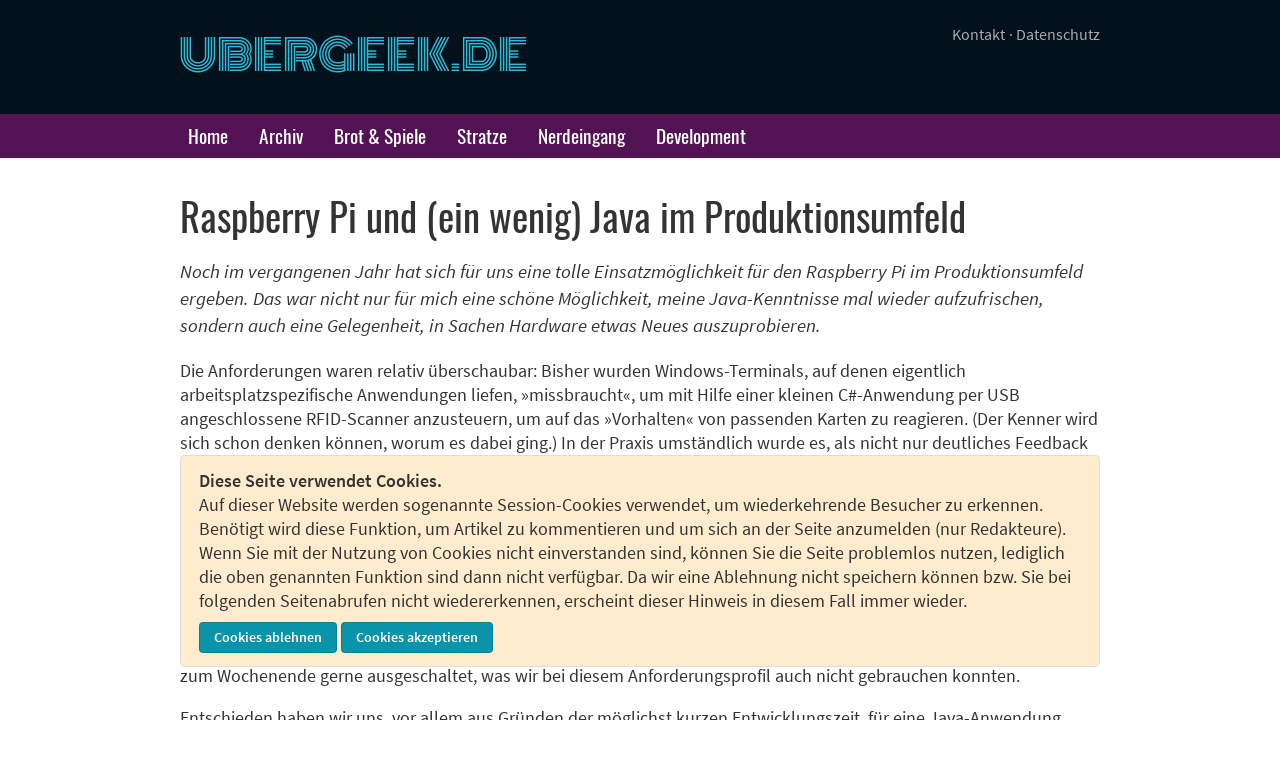

--- FILE ---
content_type: text/html; charset=UTF-8
request_url: https://ubergeek.de/weblog/article/19/Raspberry+Pi+und+ein+wenig+Java+im+Produktionsumfeld
body_size: 5064
content:
<!DOCTYPE html>
<html lang="de">
    <head>
        <meta charset="utf-8">
        <meta name="viewport" content="width=device-width, initial-scale=1, shrink-to-fit=no">
        <meta name="theme-color" content="#02111b">
        <meta name="robots" content="INDEX,FOLLOW" />
        <meta name="revisit-after" content="2 days" />
        <meta name="generator" content="NanoCM 0.9" />
        <meta http-equiv="content-Type" content="text/html; utf-8" />
        <meta http-equiv="Pragma" content="cache" />
        <meta http-equiv="content-Language" content="de" />

        <title>ubergeek.de - Raspberry Pi und (ein wenig) Java im Produktionsumfeld</title>

        <link rel="stylesheet" href="/tpl/ubergeek/css/frame.css" />
        <link rel="stylesheet" href="/tpl/ubergeek/css/content.css" />
        <link rel="icon" type="image/png" sizes="32x32" href="/tpl/ubergeek/img/favicon-32x32.png">
        <link href="/tpl/ubergeek/ext/lightbox/css/lightbox.css" rel="stylesheet">
        <link href="/tpl/ubergeek/ext/highlight/styles/default.css" rel="stylesheet">

        <script src="/ncm/js/jquery-3.5.1.min.js"></script>
        <script src="/tpl/ubergeek/ext/lightbox/js/lightbox.js"></script>
        <script src="/tpl/ubergeek/ext/highlight/highlight.pack.js"></script>
        <script src="/ncm/js/ncm-public.js"></script>
        <script type="text/javascript">
            ncmPublic = new NcmPublic('/');
        </script>
        <script src="/tpl/ubergeek/script/ubergeek.js"></script>

        <link rel="alternate" type="application/atom+xml" title="Neueste Artikel" href="/weblog/feed/" />
        <link rel="alternate" type="application/atom+xml" title="Neueste Kommentare" href="/weblog/feed/comments/" />
    </head>
    <body>
        <header>
            <div class="container brand">
                <a class="nonprint" href="/"><img src="/tpl/ubergeek/img/ubergeek-logo.png" width="346" height="38" alt="ubergeek.de" /></a>
                <img class="printonly" src="/tpl/ubergeek/img/ubergeek-logo-black.png" width="346" height="38" alt="ubergeek.de" />
                    <nav class="metanavigation nonprint">
        <ul>
                                                    <li><a href="/meta/kontakt.html">Kontakt</a></li>
                                            <li> &middot;&nbsp;<a href="/meta/datenschutz.html">Datenschutz</a></li>
                                    </ul>
    </nav>
            </div>
        </header>

        <nav class="mainnavigation nonprint">
    <div class="container">
        <ul>
                            <li>
                    <a href="/">Home</a>
                </li>
                            <li>
                    <a href="/weblog/archive">Archiv</a>
                </li>
                            <li>
                    <a href="/weblog/tags/Brot &amp; Spiele">Brot &amp; Spiele</a>
                </li>
                            <li>
                    <a href="/weblog/tags/Stratze">Stratze</a>
                </li>
                            <li>
                    <a href="/weblog/tags/Nerdeingang">Nerdeingang</a>
                </li>
                            <li>
                    <a href="/weblog/tags/Development">Development</a>
                </li>
                    </ul>
    </div>
</nav>
                    <div class="container" id="div_privacy" style="position: fixed; bottom: 2em; right: 0; left: 0; z-index: 100; margin-left: auto; margin-right: auto">
    <div class="alert">
        <p style="margin: 0.5em">
            <span><strong>Diese Seite verwendet Cookies.</strong><br>
            Auf dieser Website werden sogenannte Session-Cookies verwendet, um wiederkehrende
            Besucher zu erkennen. Ben&ouml;tigt wird diese Funktion, um Artikel zu kommentieren
            und um sich an der Seite anzumelden (nur Redakteure).
            Wenn Sie mit der Nutzung von Cookies nicht einverstanden sind, k&ouml;nnen Sie
            die Seite problemlos nutzen, lediglich die oben genannten Funktion sind dann
            nicht verf&uuml;gbar. Da wir eine Ablehnung nicht speichern k&ouml;nnen bzw.
            Sie bei folgenden Seitenabrufen nicht wiedererkennen, erscheint dieser Hinweis
            in diesem Fall immer wieder.</span>
        </p>
        <p style="margin: 0.5em">
            <input type="button" class="button button-small" id="button_privacy_deny" value="Cookies ablehnen">
            <input type="button" class="button button-small" id="button_privacy_accept" value="Cookies akzeptieren">
        </p>
    </div>
</div>
<script type="text/javascript">
    $(document).ready(function() {
        ncmPublic.initPrivacyForm();
    });
</script>
        
        <main>
            

<div class="container">
    <article class="">
        <h1>Raspberry Pi und (ein wenig) Java im Produktionsumfeld</h1>

        
                    <div class="lead">
                <p>Noch im vergangenen Jahr hat sich für uns eine tolle Einsatzmöglichkeit für den Raspberry Pi im Produktionsumfeld ergeben. Das war nicht nur für mich eine schöne Möglichkeit, meine Java-Kenntnisse mal wieder aufzufrischen, sondern auch eine Gelegenheit, in Sachen Hardware etwas Neues auszuprobieren.</p>
            </div>
        
        <p>Die Anforderungen waren relativ überschaubar: Bisher wurden Windows-Terminals, auf denen eigentlich arbeitsplatzspezifische Anwendungen liefen, »missbraucht«, um mit Hilfe einer kleinen C#-Anwendung per USB angeschlossene RFID-Scanner anzusteuern, um auf das »Vorhalten« von passenden Karten zu reagieren. (Der Kenner wird sich schon denken können, worum es dabei ging.) In der Praxis umständlich wurde es, als nicht nur deutliches Feedback der Anwendung (Lautsprecher sind dort nicht verbaut), sondern zusätzlich einfache Interaktionsmöglichkeiten gefordert waren. Zur Erinnerung: im Normalfall liefen auf den Terminals ganz andere Anwendungen.</p>
<p>Der Raspberry Pi war die optimale Lösung für dieses Problem: er bietet mit Linux nicht nur ein ausgewachsenes Betriebssystem auf kleinstem Raum, er ist günstig in der Anschaffung und es gibt vom Hersteller ein passendes günstiges Touchscreen-Gehäuse in optimaler Größe (7 Zoll), das sich für die Wand-Montage eignet. Einen vergleichsweise lauten Buzzer bekommt man auch im Gehäuse untergebracht, über die GPIO-Pins lässt sich dieser ansteuern. Die Auslagerung auf ein eigenes Gerät und einen eigenen Screen verhindert, dass sich verschiedene Anwendungen und Anforderungen »in die Quere kommen«. Ganz nebenbei werden die regulären Arbeitsplatz-Terminals auch in der Produktion mindestens zum Wochenende gerne ausgeschaltet, was wir bei diesem Anforderungsprofil auch nicht gebrauchen konnten.</p>
<p>Entschieden haben wir uns, vor allem aus Gründen der möglichst kurzen Entwicklungszeit, für eine Java-Anwendung. Einziges Problem dabei: Außer mir hatte in meinem Team bisher niemand für den Linux-Desktop entwickelt, erst recht nicht in Java. Großer Vorteil meines tollen Teams: niemand hatte Angst davor. Ich habe das Grundgerüst und das User Interface entwickelt, um Datenbank-Schicht und anderes haben sich die Kollegen gekümmert. Nebenbei: Um Verbindungsproblemen mit dem zentralen Datenbank-Server zu begegnen, kommt hier eine eingebettete SQLite-Datenbank als Puffer zum Einsatz, so dass auch bei Netzwerk-Problemen keine Aktionen verloren gehen.</p>
<p>Für mich bleibt festzuhalten: Ich bin nicht nur erstaunlich schnell wieder »drin« gewesen in Java, sondern habe festgestellt, dass ich die Sprache selbst und auch die Tools darum herum immer noch toll finde. Das Dokumentationswerkzeug Javadoc war seinerzeit eine fantastische Idee und erledigt seinen Job nach wie vor hervorragend (sehr schade, dass es im PHP-Umfeld nichts gibt, das daran heranreicht oder wenigstens zuverlässig läuft <em>und</em> anständigen Output generiert), die Paketierung als Java-Archiv inkl. Bündelung von Ressourcen und Drittbibliotheken ist schnell und einfach erledigt. Und für unser kleines Projekt haben wir das Build-System Ant verwendet, das zwar nicht Bestandteil des JDK ist, aber für ein Projekt dieser Größenordnung genau das richtige ist. Leider wurde anscheinend über Jahrzehnte weder von Sun noch von Oracle nennenswert Zeit investiert, um ein modernes Look and Feel auch für Linux zu implementieren (Windows und MacOS sind diesbezüglich kein Problem), aber mit dem <a href="https://www.formdev.com/flatlaf/" target="_blank">FlatLAF</a> gibt es eine Open-Source-Implementierung, die einen sehr ordentlichen Job macht.</p>
<p>Alternativ wäre übrigens eine Umsetzung mit Python und Qt denkbar gewesen, was sicherlich (für mich) auch reizvoll gewesen wäre, aber aufgrund des Zeitdrucks und des immerhin vorhandenen Basis-Know-Hows war Java zumindest in diesem Moment die bessere Wahl. (Python übrigens ist ja auch so ein Phänomen: Von vielen als »junge« Programmiersprache wahrgenommen, erlebt sie seit einigen Jahren einen wahren Boom, was mich bisweilen etwas wundert. Ich habe mich tatsächlich schon zu meinen Amiga-Zeiten (oberflächlich) mit Python beschäftigt; jung ist sie nun wirklich nicht mehr. Aber nicht die Sprache ist das größte Problem von Python, sondern das große Thema »Abhängikeiten und Deployment«, aber das wäre mal einen separaten Beitrag wert.)</p>
<p>Generell bestehen in unserem Team keine Berührungsängste vor Technologien, die wir bisher nicht eingesetzt haben. Das ist ein Vorteil, den man nicht überall hat, und der uns flexibel macht. Und wer weiß? Vielleicht werden wir auf der gewählten Basis noch weitere Anwendungen umsetzen, vielleicht wird das nächste Projekt aber doch in Python realisiert? Beide Ansätze würden uns auch erlauben, plattformübergreifende Anwendungen zu entwickeln.</p>
<p>Darüber hinaus war dieses Projekt auch eine schöne Aufgabe für unseren Auszubildenden in der Fachrichtung Systemintegration (für den ich nicht persönlich zuständig bin), der sich um Hardware-Zusammenbau und Betriebssystem-Einrichtung inkl. Fernwartungsmöglichkeiten kümmern konnte. Win-Win, würde ich sagen.</p>

        <div class="articlefooter">
            <p>Ver&ouml;ffentlicht von
                Andr&eacute; Gewert                                    am
                    14.03.2021                                &bullet;
                <a href="/weblog/article/19/Raspberry+Pi+und+ein+wenig+Java+im+Produktionsumfeld#comments">Kommentieren</a>
                &bullet;
                <a href="/ebook/article/19/Raspberry+Pi+und+ein+wenig+Java+im+Produktionsumfeld">ePub</a>
            </p>
                            Schlagworte:
                <ul class="taglist">
                                            <li><a href="/weblog/tags/Development">Development</a></li>
                                            <li><a href="/weblog/tags/Java">Java</a></li>
                                            <li><a href="/weblog/tags/Python">Python</a></li>
                                            <li><a href="/weblog/tags/Raspberry Pi">Raspberry Pi</a></li>
                                            <li><a href="/weblog/tags/SQLite">SQLite</a></li>
                                    </ul>
                    </div>
    </article>


    
                        <h2><a name="comment"></a>Kommentare</h2>
            <div class="alert">
                <p style="margin: 0.5em">Sie m&uuml;ssen der Verwendung von Cookies zustimmen, bevor Sie einen Kommentar hinterlassen k&ouml;nnen.</p>
            </div>
            </div>

        </main>

        <footer>
            <div class="container">
                <div class="column-4 nonprint" style="padding-right: 0.25em">
                    <h1>Neueste Artikel</h1>
                                            <ul class="nobullets">
                                                            <li>
                                    20.06.                                    <a href="/weblog/article/28/New+Summer">New Summer</a>
                                </li>
                                                            <li>
                                    01.09.                                    <a href="/weblog/article/25/Der+Sommer+geht">Der Sommer geht</a>
                                </li>
                                                            <li>
                                    04.10.                                    <a href="/weblog/article/24/Once+in+a+Lifetime">Once in a Lifetime</a>
                                </li>
                                                            <li>
                                    03.10.                                    <a href="/weblog/article/23/Neue+Software+Image-Converter+fuer+Mikrocontroller">Neue Software: Image-Converter (f&uuml;r Mikrocontroller)</a>
                                </li>
                                                            <li>
                                    03.10.                                    <a href="/weblog/article/22/Arduino+in+der+Ausbildung+Anwendungsentwicklung">Arduino in der Ausbildung (Anwendungsentwicklung)</a>
                                </li>
                                                            <li>
                                    07.08.                                    <a href="/weblog/article/21/Neue+Software+AmigaGuideViewer">Neue Software: AmigaGuideViewer</a>
                                </li>
                                                    </ul>
                                    </div>
                <div class="column-4 nonprint" style="padding: 0 0.25em">
                    <h1>Kommentare</h1>
                                            <ul class="nobullets">
                                                                                            <li>
                                    18.04.                                    <a href="/weblog/article/20/Common+People#comment-26345">
                                        Andr&eacute; Gewert                                        zu
                                        Common People                                    </a>
                                </li>
                                                                                            <li>
                                    20.03.                                    <a href="/weblog/article/20/Common+People#comment-26344">
                                        Janine Fellner                                        zu
                                        Common People                                    </a>
                                </li>
                                                    </ul>
                                    </div>
                <div class="column-4 nonprint" style="padding-left: 0.25em">
                    <h1>Woanders</h1>
                    <ul class="nobullets">
                        <li><a class="extern" href="https://github.com/andregewert">Github</a></li>
                        <li><a class="extern" href="https://mstdn.social/@agewert">Mastodon</a></li>
                        <li><a class="extern" href="https://instagram.com/agewert">Instagram</a></li>
                    </ul>
                </div>
                <div style="clear: both; text-align: center; padding-top: 3rem">
                    <p>Copyright Andr&eacute; Gewert&nbsp;&middot;
                                                    <a href="/login.php">Anmelden</a>
                                                <br>
                        <a href="/weblog/feed/" class="feed" title="Feed: Neueste Artikel" rel="alternate" type="application/atom+xml">Artikel-Feed</a>&nbsp;&middot;
                        <a href="/weblog/feed/comments/" class="feed" title="Feed: Neueste Kommentare" rel="alternate" type="application/atom+xml">Kommentar-Feed</a>
                    </p>
                </div>
            </div>
        </footer>
        <script>
            $(function() {
                initUbergeek('/tpl/ubergeek');
            });
        </script>
    </body>
</html>

--- FILE ---
content_type: text/css
request_url: https://ubergeek.de/tpl/ubergeek/css/frame.css
body_size: 1162
content:
@charset "UTF-8";
/*!
 * NanoCM
 * Copyright (C) 2017 - 2018 André Gewert <agewert@ubergeek.de>
 *
 * This program is free software; you can redistribute it and/or
 * modify it under the terms of the GNU General Public License
 * as published by the Free Software Foundation; either version 2
 * of the License, or (at your option) any later version.
 *
 * This program is distributed in the hope that it will be useful,
 * but WITHOUT ANY WARRANTY; without even the implied warranty of
 * MERCHANTABILITY or FITNESS FOR A PARTICULAR PURPOSE.  See the
 * GNU General Public License for more details.
 *
 * You should have received a copy of the GNU General Public License
 * along with this program; if not, write to the Free Software
 * Foundation, Inc., 51 Franklin Street, Fifth Floor, Boston, MA  02110-1301, USA.
 */
/*!
 * NanoCM
 * Copyright (C) 2017 - 2018 André Gewert <agewert@ubergeek.de>
 *
 * This program is free software; you can redistribute it and/or
 * modify it under the terms of the GNU General Public License
 * as published by the Free Software Foundation; either version 2
 * of the License, or (at your option) any later version.
 *
 * This program is distributed in the hope that it will be useful,
 * but WITHOUT ANY WARRANTY; without even the implied warranty of
 * MERCHANTABILITY or FITNESS FOR A PARTICULAR PURPOSE.  See the
 * GNU General Public License for more details.
 *
 * You should have received a copy of the GNU General Public License
 * along with this program; if not, write to the Free Software
 * Foundation, Inc., 51 Franklin Street, Fifth Floor, Boston, MA  02110-1301, USA.
 */
/* Grundfarben für die Seite */
/* Farbgebung Header / Branding */
/* Farbgebung Navigationsbereich */
/* Farbgebung Metanavigation */
/* Farbgebung Footer-Bereich */
/* Größenangaben */
body {
  background-color: #fff;
  color: #333;
  margin: 0;
  padding: 0; }

header {
  background-color: #02111b;
  color: #0a94a9;
  padding-top: 2em !important;
  padding-bottom: 2em !important; }

header .brand img {
  max-width: 100%;
  min-width: 200px;
  height: auto; }

footer {
  background-color: #02111b;
  color: #fff;
  overflow: auto;
  padding-bottom: 2em !important;
  padding-top: 2em !important; }

footer a {
  color: #aaa; }

footer a:hover {
  color: #fff;
  text-decoration: none; }

main {
  background-color: #fff;
  color: #333;
  overflow: auto;
  min-height: 500px;
  padding-top: 2em !important;
  padding-bottom: 4em !important; }

header,
main,
footer,
nav.mainnavigation {
  padding: 0 2em; }

.container {
  max-width: 920px;
  margin: 0 auto;
  position: relative;
  z-index: 10; }

.spacing {
  /*    padding: 0.5em 1em;*/ }

.watermark {
  color: lightpink;
  position: absolute;
  text-align: center;
  line-height: 1em;
  width: 100%;
  z-index: 5;
  margin-top: 2.5%;
  font-size: 10rem;
  height: 10rem;
  font-weight: bolder;
  text-overflow: ellipsis;
  overflow: hidden; }

/* <editor-fold desc="Navigation"> */
nav ul {
  list-style: none inside none;
  display: inline-block;
  vertical-align: middle;
  margin: 0;
  padding: 0; }

nav ul li {
  list-style: none inside none;
  display: inline-block;
  float: left; }

nav.mainnavigation {
  background-color: #531253;
  color: #fff;
  margin-left: -0.8em; }

nav.mainnavigation a {
  text-decoration: none; }

nav.mainnavigation ul li a {
  display: block;
  text-decoration: none;
  font-size: 1.1rem;
  padding: 0.5em 0.8em;
  color: #fff;
  font-family: "Oswald", sans-serif; }

nav.mainnavigation ul li.active a,
nav.mainnavigation ul li a:hover {
  text-decoration: none;
  background-color: #0a94a9;
  color: #02111b; }

nav.metanavigation {
  float: right;
  font-size: 0.9rem;
  background-color: #02111b;
  color: #aaa;
  margin-top: -1em; }

nav.metanavigation a {
  color: #aaa; }

nav.metanavigation a:hover {
  color: #fff;
  text-decoration: none; }

nav.metanavigation li {
  margin-left: 0.25rem; }

/* </editor-fold> */
div.column-4 {
  width: 306.66667px;
  display: inline-block;
  float: left;
  -moz-box-sizing: border-box;
  -webkit-box-sizing: border-box;
  box-sizing: border-box; }

@media screen and (max-width: 640px) {
  nav.metanavigation {
    display: none; } }


--- FILE ---
content_type: text/css
request_url: https://ubergeek.de/tpl/ubergeek/css/content.css
body_size: 3188
content:
@charset "UTF-8";
/*!
 * NanoCM
 * Copyright (C) 2017 - 2018 André Gewert <agewert@ubergeek.de>
 *
 * This program is free software; you can redistribute it and/or
 * modify it under the terms of the GNU General Public License
 * as published by the Free Software Foundation; either version 2
 * of the License, or (at your option) any later version.
 *
 * This program is distributed in the hope that it will be useful,
 * but WITHOUT ANY WARRANTY; without even the implied warranty of
 * MERCHANTABILITY or FITNESS FOR A PARTICULAR PURPOSE.  See the
 * GNU General Public License for more details.
 *
 * You should have received a copy of the GNU General Public License
 * along with this program; if not, write to the Free Software
 * Foundation, Inc., 51 Franklin Street, Fifth Floor, Boston, MA  02110-1301, USA.
 */
/* <editor-fold desc="Font embedding"> */
/* source-sans-pro-regular - latin_latin-ext */
@font-face {
  font-family: 'Source Sans Pro';
  font-style: normal;
  font-weight: 400;
  src: url("../fonts/source-sans-pro-v11-latin_latin-ext-regular.eot");
  /* IE9 Compat Modes */
  src: local("Source Sans Pro Regular"), local("SourceSansPro-Regular"), url("../fonts/source-sans-pro-v11-latin_latin-ext-regular.eot?#iefix") format("embedded-opentype"), url("../fonts/source-sans-pro-v11-latin_latin-ext-regular.woff2") format("woff2"), url("../fonts/source-sans-pro-v11-latin_latin-ext-regular.woff") format("woff"), url("../fonts/source-sans-pro-v11-latin_latin-ext-regular.ttf") format("truetype"), url("../fonts/source-sans-pro-v11-latin_latin-ext-regular.svg#SourceSansPro") format("svg");
  /* Legacy iOS */ }

/* source-sans-pro-italic - latin_latin-ext */
@font-face {
  font-family: 'Source Sans Pro';
  font-style: italic;
  font-weight: 400;
  src: url("../fonts/source-sans-pro-v11-latin_latin-ext-italic.eot");
  /* IE9 Compat Modes */
  src: local("Source Sans Pro Italic"), local("SourceSansPro-Italic"), url("../fonts/source-sans-pro-v11-latin_latin-ext-italic.eot?#iefix") format("embedded-opentype"), url("../fonts/source-sans-pro-v11-latin_latin-ext-italic.woff2") format("woff2"), url("../fonts/source-sans-pro-v11-latin_latin-ext-italic.woff") format("woff"), url("../fonts/source-sans-pro-v11-latin_latin-ext-italic.ttf") format("truetype"), url("../fonts/source-sans-pro-v11-latin_latin-ext-italic.svg#SourceSansPro") format("svg");
  /* Legacy iOS */ }

/* source-sans-pro-600 - latin_latin-ext */
@font-face {
  font-family: 'Source Sans Pro';
  font-style: normal;
  font-weight: 600;
  src: url("../fonts/source-sans-pro-v11-latin_latin-ext-600.eot");
  /* IE9 Compat Modes */
  src: local("Source Sans Pro SemiBold"), local("SourceSansPro-SemiBold"), url("../fonts/source-sans-pro-v11-latin_latin-ext-600.eot?#iefix") format("embedded-opentype"), url("../fonts/source-sans-pro-v11-latin_latin-ext-600.woff2") format("woff2"), url("../fonts/source-sans-pro-v11-latin_latin-ext-600.woff") format("woff"), url("../fonts/source-sans-pro-v11-latin_latin-ext-600.ttf") format("truetype"), url("../fonts/source-sans-pro-v11-latin_latin-ext-600.svg#SourceSansPro") format("svg");
  /* Legacy iOS */ }

/* source-sans-pro-600italic - latin_latin-ext */
@font-face {
  font-family: 'Source Sans Pro';
  font-style: italic;
  font-weight: 600;
  src: url("../fonts/source-sans-pro-v11-latin_latin-ext-600italic.eot");
  /* IE9 Compat Modes */
  src: local("Source Sans Pro SemiBold Italic"), local("SourceSansPro-SemiBoldItalic"), url("../fonts/source-sans-pro-v11-latin_latin-ext-600italic.eot?#iefix") format("embedded-opentype"), url("../fonts/source-sans-pro-v11-latin_latin-ext-600italic.woff2") format("woff2"), url("../fonts/source-sans-pro-v11-latin_latin-ext-600italic.woff") format("woff"), url("../fonts/source-sans-pro-v11-latin_latin-ext-600italic.ttf") format("truetype"), url("../fonts/source-sans-pro-v11-latin_latin-ext-600italic.svg#SourceSansPro") format("svg");
  /* Legacy iOS */ }

/* oswald-regular - latin_latin-ext */
@font-face {
  font-family: 'Oswald';
  font-style: normal;
  font-weight: 400;
  src: url("../fonts/oswald-v16-latin_latin-ext-regular.eot");
  /* IE9 Compat Modes */
  src: local("Oswald Regular"), local("Oswald-Regular"), url("../fonts/oswald-v16-latin_latin-ext-regular.eot?#iefix") format("embedded-opentype"), url("../fonts/oswald-v16-latin_latin-ext-regular.woff2") format("woff2"), url("../fonts/oswald-v16-latin_latin-ext-regular.woff") format("woff"), url("../fonts/oswald-v16-latin_latin-ext-regular.ttf") format("truetype"), url("../fonts/oswald-v16-latin_latin-ext-regular.svg#Oswald") format("svg");
  /* Legacy iOS */ }

/* oswald-600 - latin_latin-ext */
@font-face {
  font-family: 'Oswald';
  font-style: normal;
  font-weight: 600;
  src: url("../fonts/oswald-v16-latin_latin-ext-600.eot");
  /* IE9 Compat Modes */
  src: local("Oswald SemiBold"), local("Oswald-SemiBold"), url("../fonts/oswald-v16-latin_latin-ext-600.eot?#iefix") format("embedded-opentype"), url("../fonts/oswald-v16-latin_latin-ext-600.woff2") format("woff2"), url("../fonts/oswald-v16-latin_latin-ext-600.woff") format("woff"), url("../fonts/oswald-v16-latin_latin-ext-600.ttf") format("truetype"), url("../fonts/oswald-v16-latin_latin-ext-600.svg#Oswald") format("svg");
  /* Legacy iOS */ }

/* </editor-fold> */
/*!
 * NanoCM
 * Copyright (C) 2017 - 2018 André Gewert <agewert@ubergeek.de>
 *
 * This program is free software; you can redistribute it and/or
 * modify it under the terms of the GNU General Public License
 * as published by the Free Software Foundation; either version 2
 * of the License, or (at your option) any later version.
 *
 * This program is distributed in the hope that it will be useful,
 * but WITHOUT ANY WARRANTY; without even the implied warranty of
 * MERCHANTABILITY or FITNESS FOR A PARTICULAR PURPOSE.  See the
 * GNU General Public License for more details.
 *
 * You should have received a copy of the GNU General Public License
 * along with this program; if not, write to the Free Software
 * Foundation, Inc., 51 Franklin Street, Fifth Floor, Boston, MA  02110-1301, USA.
 */
/* Grundfarben für die Seite */
/* Farbgebung Header / Branding */
/* Farbgebung Navigationsbereich */
/* Farbgebung Metanavigation */
/* Farbgebung Footer-Bereich */
/* Größenangaben */
html {
  font-size: 110%;
  line-height: 1.4em; }

body {
  font-family: "Source Sans Pro", "Fira Sans", Lato, Helvetica, Arial, sans-serif; }

h1, h2, h3, h4, h5, h6 {
  font-family: "Oswald", sans-serif;
  font-weight: normal;
  line-height: 1.2em;
  margin-top: 0;
  margin-bottom: 0.5rem; }

h1 {
  font-size: 2.2em;
  font-size: 2.2rem; }

h2 {
  font-size: 1.7em;
  font-size: 1.7rem; }

h3 {
  font-size: 1.5em;
  font-size: 1.5rem; }

h4 {
  font-size: 1.3em;
  font-size: 1.3rem; }

a {
  text-decoration: none;
  color: #0a94a9;
  transition: color .2s ease-in-out, background-color .2s ease-in-out; }

a:hover {
  color: #076a79; }

a img {
  border: none; }

tt, code, pre, textarea, kbd,
textarea.form-control {
  font-family: Fira Mono, Monaco, Menlo, DejaVu Sans Mono, Droid Sans Mono, Consolas, monospace;
  font-size: 0.85em;
  font-size: 0.85rem; }

div.shadow,
li.odd {
  background-color: #f0f0f0; }

ul, ol {
  margin: 1em 0; }

ul.nobullets {
  list-style: none;
  padding: 0; }

ul.comments,
ol.comments {
  list-style: none;
  padding: 0;
  margin-left: 0; }

ul.comments li,
ol.comments li {
  border-bottom: solid #ddd 1px;
  margin: 0;
  padding: 0.5em 0.5em 0 0.5em; }

ul.comments li div.userimg,
ol.comments li div.userimg {
  margin: 0.5em 0.5em 0 1em;
  float: right;
  border-color: #ddd;
  border-style: solid;
  border-width: 0 2px 2px 0;
  border-radius: 3px; }

ul.comments li div.userimg img,
ol.comments li div.userimg img {
  width: 50px;
  height: 50px;
  display: block; }

ul.comments li div.entry,
ol.comments li div.entry {
  margin-left: 3em; }

ul.comments li h3,
ol.comments li h3 {
  float: left;
  color: #888 !important;
  font-style: italic;
  font-size: 1.8rem;
  font-weight: 600; }

ul.comments li h3 a,
ol.comments li h3 a {
  color: #888 !important; }

.smallcaps {
  font-variant: small-caps; }

.small {
  font-size: 0.8rem;
  line-height: 1em;
  margin-top: 0; }

.articlefooter {
  font-size: 0.8em;
  font-size: 0.8rem;
  border-bottom: solid #ddd 1px;
  padding-top: 1em;
  padding-bottom: 1em;
  color: #888;
  margin-bottom: 2em;
  line-height: 1.2em;
  clear: both; }

.articlefooter p {
  margin: 0; }

div.details {
  font-size: 0.8em;
  font-size: 0.8rem;
  line-height: 1.2em;
  clear: both;
  color: #888; }

ul.taglist {
  font-size: 0.8rem;
  line-height: 1.2em;
  list-style: none;
  padding: 0;
  margin: 0;
  display: inline; }

ul.taglist li {
  display: inline; }

ul.taglist li a {
  border: solid #0a94a9 1px;
  padding: 0.1em 0.75em;
  border-radius: 0.25em;
  display: inline-block; }

p {
  margin: 1em 0; }

p.readmore {
  font-weight: bold;
  margin-top: -0.8rem;
  text-align: left; }

div.lead {
  font-size: 1.1rem;
  font-style: italic;
  line-height: 1.4em; }

div.lead em {
  font-style: normal; }

.alert {
  background-color: blanchedalmond;
  padding: 0.25em 0.5em;
  border: solid #ddd 1px;
  border-radius: 0.25em;
  margin: 1em auto; }

.alert .message {
  padding: 0.25em 0; }

div.sidebar {
  background: #f0f0f0;
  padding: 0 1rem;
  font-size: 0.9rem;
  line-height: 1.4em; }

div.sidebar_right {
  width: 20rem;
  float: right;
  margin: 1rem 0 1rem 1rem; }

div.sidebar_left {
  width: 20rem;
  float: left;
  margin: 1rem 1rem 1rem 0; }

/* <editor-fold desc="Media manager"> */
figure {
  margin: 1em 0;
  padding: 0;
  text-align: center; }

.figurecontainer {
  display: inline-block;
  position: relative;
  margin: 0 auto;
  text-align: left;
  max-width: 100%; }

.imgcontainer {
  word-wrap: break-word;
  width: inherit; }

.imgcontainer a {
  display: block; }

.imgcontainer img {
  display: block;
  width: 100%;
  height: auto; }

.figurecontainer .caption {
  box-sizing: border-box;
  font-size: 0.9em;
  font-size: 0.9rem;
  line-height: 1.2em;
  width: 100%;
  padding: 0.25em 0.5em;
  border-bottom: solid #ddd 1px; }

.figurecontainer .attribution {
  box-sizing: border-box;
  background-color: #000;
  color: white;
  position: absolute;
  bottom: 0;
  opacity: 0.8;
  font-size: 0.8em;
  font-size: 0.8rem;
  line-height: 1.2em;
  width: 100%;
  padding: 0.25em 0.5em; }

div.album {
  max-width: 600px;
  height: 600px;
  overflow: hidden;
  margin: 0 auto;
  position: relative; }

div.album a {
  position: absolute;
  margin: 0; }

div.album .controls {
  position: absolute;
  bottom: 0;
  width: 100%;
  color: white;
  background-color: black;
  opacity: 0.65;
  z-index: 20;
  font-size: 0.8rem;
  height: 1.5rem;
  line-height: 1.5rem; }

div.album .controls p {
  margin: 0;
  padding: 0 0.4rem; }

.video-preview {
  margin: 0 auto;
  position: relative; }

.video-preview a {
  display: block; }

.video-preview a img {
  max-width: 100%;
  height: auto;
  display: block; }

.video-preview a img.overlay {
  position: absolute;
  top: 50%;
  left: 50%;
  transform: translate(-50%, -50%);
  -ms-transform: translate(-50%, -50%);
  opacity: 0.65; }

.video-preview a:hover img.overlay {
  opacity: 1; }

blockquote.blockquote {
  background-image: url("../img/quotes.png");
  background-repeat: no-repeat;
  background-position: 0.5em 0.5em;
  background-color: #f8f8f8;
  border-top: solid #f8f8f8 1px;
  border-bottom: solid #f8f8f8 1px;
  margin: 0;
  padding: 0 1em; }

blockquote.twitter-tweet {
  background: #f0f0f0;
  max-width: 600px;
  margin: 0 auto;
  padding: 0.001rem 1rem 1rem 1rem;
  box-sizing: border-box; }

div.slideshow {
  position: relative; }

div.slideshow div.frame {
  max-width: 600px;
  margin: 0 auto; }

div.slideshow div.frame a {
  display: block;
  line-height: 0.1em; }

div.slideshow div.controls {
  background-color: rgba(0, 0, 0, 0.7);
  position: absolute;
  top: 0.5em;
  right: 0.5em;
  color: white;
  line-height: 3em;
  line-height: 3rem;
  z-index: 10; }

div.slideshow div.controls img {
  vertical-align: middle;
  display: inline-block;
  padding: 0.5em 1em; }

div.slideshow div.controls img.playpause {
  padding: 0.5em 0 0.5em 1em; }

div.slideshow div.attribution {
  background-color: #000;
  color: white;
  opacity: 0.8;
  font-size: 0.8em;
  font-size: 0.8rem;
  line-height: 1.2em;
  padding: 0.25em 0.5em; }

div.slideshow div.caption {
  font-size: 0.9em;
  font-size: 0.9rem;
  line-height: 1.2em;
  padding: 0.25em 0.5em; }

div.slideshow div.images {
  display: grid;
  column-count: 1; }

div.slideshow div.image {
  grid-column: 1;
  grid-row: 1; }

div.download div.icon {
  border: solid transparent 1px;
  margin: 0 auto;
  width: 60%;
  padding-left: 2.5rem;
  background-image: url("../img/download_cloud.png");
  background-repeat: no-repeat;
  background-position: 0 1rem; }

div.download a.download {
  font-weight: bold;
  font-size: 1.1rem; }

/* </editor-fold> */
/* <editor-fold desc="Forms"> */
.captcha {
  display: inline-block;
  background: #f8f8f8;
  border: solid #ddd 1px;
  border-radius: 3px;
  width: 12em;
  height: 4em;
  line-height: 4em;
  text-align: left;
  padding: 0 0.5em; }

.captcha span.checkbox {
  display: inline-block;
  background: white;
  border: solid #888 1px;
  border-radius: 3px;
  width: 2em;
  height: 2em;
  line-height: 2em;
  text-align: center;
  font-weight: bold;
  cursor: pointer; }

.captcha span.checkbox span {
  visibility: hidden; }

.captcha span.checkbox:hover {
  background: #0a94a9; }

.captcha span.checkbox:hover span {
  visibility: visible; }

.captcha span.label {
  margin-left: 1em; }

.captcha.loading {
  background-image: url("../img/spin.gif");
  background-repeat: no-repeat;
  background-position: center; }

.captcha.loading span.checkbox {
  visibility: hidden; }

.captcha.loading span.label {
  visibility: hidden; }

label {
  line-height: 2em;
  display: inline-block; }

div.form-group {
  clear: both;
  margin-bottom: 0.5em; }

div.form-group div.column {
  width: 60%;
  float: right; }

.form-control {
  box-sizing: border-box;
  font-family: inherit;
  display: block;
  width: 100%;
  padding: .3rem .5rem;
  font-size: 1rem;
  line-height: 1.5rem;
  color: #333;
  background-color: #fff;
  border: 1px solid #ddd;
  border-radius: .25rem;
  transition: border-color .15s ease-in-out,box-shadow .15s ease-in-out; }

.form-control:focus {
  outline: 0;
  box-shadow: 0 0 4px 1px #0dbed9; }

.button {
  box-sizing: border-box;
  font-family: inherit;
  font-weight: bold;
  padding: .3em 1em;
  font-size: 1rem;
  line-height: 1.5em;
  border: 1px solid #097f91;
  border-radius: .25em;
  background-color: #0a94a9;
  color: white;
  cursor: pointer;
  transition: border-color .2s ease-in-out, background-color .2s ease-in-out; }

.button:hover,
.button:focus {
  border: 1px solid #076a79;
  background-color: #076a79; }

.button-small {
  font-size: 0.8rem; }

.button-tiny {
  font-size: 0.6rem; }

/* </editor-fold> */
/* <editor-fold desc="Images"> */
img.banner {
  max-width: 100% !important;
  height: auto !important;
  display: block; }

img.thumb {
  display: block; }

a.thumb {
  float: left;
  margin-right: 1rem;
  margin-top: 0.2rem;
  margin-bottom: 0.2rem; }

a.imglink {
  display: block; }

/* </editor-fold> */
.printonly {
  display: none; }

@media print {
  .nonprint {
    display: none !important; }
  .printonly {
    display: block; }
  header {
    padding: 0 !important; }
  main {
    padding-bottom: 0 !important; } }

@media screen and (max-width: 840px) {
  html {
    font-size: 100%; } }

@media screen and (max-width: 640px) {
  html {
    font-size: 90%; } }

@media screen and (max-width: 480px) {
  html {
    font-size: 80%; } }


--- FILE ---
content_type: text/javascript
request_url: https://ubergeek.de/tpl/ubergeek/script/ubergeek.js
body_size: 1511
content:
/*
 * NanoCM
 * Copyright (c) 2017 - 2021 André Gewert <agewert@ubergeek.de>
 *
 * This program is free software; you can redistribute it and/or
 * modify it under the terms of the GNU General Public License
 * as published by the Free Software Foundation; either version 2
 * of the License, or (at your option) any later version.
 *
 * This program is distributed in the hope that it will be useful,
 * but WITHOUT ANY WARRANTY; without even the implied warranty of
 * MERCHANTABILITY or FITNESS FOR A PARTICULAR PURPOSE.  See the
 * GNU General Public License for more details.
 *
 * You should have received a copy of the GNU General Public License
 * along with this program; if not, write to the Free Software
 * Foundation, Inc., 51 Franklin Street, Fifth Floor, Boston, MA  02110-1301, USA.
 */

initUbergeek = function(baseurl) {

    // Lightbox
    lightbox.option({
        'fadeDuration':         200,
        'imageFadeDuration':    250,
        'resizeDuration':       250
    });

    // Syntax highlighting (Highlight.js)
    hljs.initHighlightingOnLoad();

    // Play-Icon on youtube previews
    $('div.video-preview img').each(function () {
        let div = document.createElement('img');
        div.setAttribute('class', 'overlay');
        div.setAttribute('src', baseurl + '/img/VideoPlay.png');
        $(div).insertBefore(this);
    });

    // Auto slideshow
    $('div.album').each(function () {
        let img = $(this).find('div.image');
        let count = img.length;
        let current = 0;
        let play = true;

        for (let i = 1; i < count; i++) {
            $(img[i]).hide();
        }

        let showNext = function () {
            setTimeout(function () {
                if (play) {
                    let next = (current + 1) % count;
                    $(img[next]).fadeIn(2000);
                    $(img[current]).fadeOut(2000, showNext);
                    current = next;
                }
            }, 5000);
        };

        showNext();
    });

    // Clickable slideshows
    $('div.slideshow').each(function () {
        let autoplay = $(this).hasClass('autoplay');
        let img = $(this).find('div.image');
        let count = img.length;
        let current = 0;
        let paused = !autoplay;
        let currentTimeout = null;

        for (let i = 1; i < count; i++) {
            $(img[i]).hide();
        }

        let switchImage = function (dir, manually) {
            let speed = manually? 500 : 2000;
            let nextIndex = current + dir;
            if (nextIndex < 0) nextIndex = count - 1;
            if (nextIndex + 1 > count) nextIndex = 0;
            $(img[current]).fadeOut(speed);
            $(img[nextIndex]).fadeIn(speed);
            current = nextIndex;
            spanCurrentImage.innerText = current + 1;

            if (!paused) {
                startTimeout();
            }
        };

        let startTimeout = function() {
            if (currentTimeout != null) {
                clearTimeout(currentTimeout);
            }
            currentTimeout = setTimeout(function () {
                switchImage(1);
            }, 5000);
        };

        let playPause = function() {
            paused = !paused;
            imgPlayPause.setAttribute('src', paused? baseurl + '/img/play.gif' : baseurl + '/img/pause.gif');
            imgPlayPause.setAttribute('title', paused? 'Abspielen' : 'Pausieren');
            if (paused && currentTimeout != null) {
                clearTimeout(currentTimeout);
            } else if (!paused) {
                startTimeout();
            }
        };

        let controls = document.createElement('div');
        controls.setAttribute('class', 'controls');

        let linkLeft = document.createElement('a');
        linkLeft.setAttribute('class', 'left');
        linkLeft.setAttribute('href', 'javascript:void(0)');
        linkLeft.onclick = function () {
            switchImage(-1, true);
        };
        let imgLeft = document.createElement('img');
        imgLeft.setAttribute('src', baseurl + '/img/left-white.gif');
        imgLeft.setAttribute('alt', '&larr;');
        imgLeft.setAttribute('title', 'Vorheriges Bild');
        imgLeft.setAttribute('width', '9');
        imgLeft.setAttribute('height', '17');
        linkLeft.appendChild(imgLeft);
        controls.appendChild(linkLeft);

        controls.appendChild(document.createTextNode('Bild '));
        let spanCurrentImage = document.createElement('span');
        spanCurrentImage.appendChild(document.createTextNode(current + 1));
        controls.appendChild(spanCurrentImage);
        controls.appendChild(document.createTextNode(' von ' + count));

        let linkPlayPause = document.createElement('a');
        linkPlayPause.setAttribute('class', 'playpause');
        linkPlayPause.setAttribute('href', 'javascript:void(0)');
        linkPlayPause.onclick = function() {
            playPause();
        };

        let imgPlayPause = document.createElement('img');
        imgPlayPause.setAttribute('src', (paused)? baseurl + '/img/play.gif' : baseurl + '/img/pause.gif');
        imgPlayPause.setAttribute('title', (paused)? 'Abspielen' : 'Pausieren');
        imgPlayPause.setAttribute('alt', '[Abspielen]');
        imgPlayPause.setAttribute('width', '18');
        imgPlayPause.setAttribute('height', '17');
        imgPlayPause.setAttribute('class', 'playpause');
        linkPlayPause.appendChild(imgPlayPause);
        controls.appendChild(linkPlayPause);

        let linkRight = document.createElement('a');
        linkRight.setAttribute('class', 'right');
        linkRight.setAttribute('href', 'javascript:void(0)');
        linkRight.onclick = function () {
            switchImage(1, true);
        }
        let imgRight = document.createElement('img');
        imgRight.setAttribute('src', baseurl + '/img/right-white.gif');
        imgRight.setAttribute('alt', '&rarr;');
        imgRight.setAttribute('title', 'Nächstes Bild');
        imgRight.setAttribute('width', '9');
        imgRight.setAttribute('height', '17');
        linkRight.appendChild(imgRight);

        controls.appendChild(linkRight);

        $(controls).insertBefore($(this).find('div.frame'));

        if (!paused) {
            startTimeout();
        }
    });
}


--- FILE ---
content_type: text/javascript
request_url: https://ubergeek.de/ncm/js/ncm-public.js
body_size: 1257
content:
/*
 * NanoCM
 * Copyright (C) 2017 - 2020 André Gewert <agewert@ubergeek.de>
 *
 * This program is free software; you can redistribute it and/or
 * modify it under the terms of the GNU General Public License
 * as published by the Free Software Foundation; either version 2
 * of the License, or (at your option) any later version.
 *
 * This program is distributed in the hope that it will be useful,
 * but WITHOUT ANY WARRANTY; without even the implied warranty of
 * MERCHANTABILITY or FITNESS FOR A PARTICULAR PURPOSE.  See the
 * GNU General Public License for more details.
 *
 * You should have received a copy of the GNU General Public License
 * along with this program; if not, write to the Free Software
 * Foundation, Inc., 51 Franklin Street, Fifth Floor, Boston, MA  02110-1301, USA.
 */

var ncmPublic;

function NcmPublic(baseUrl) {

    let app = this;

    app.baseUrl = baseUrl;

    app.container = null;

    app.initPrivacyForm = function() {
        $('#button_privacy_deny').click(function() {
            $('#div_privacy').hide();
        });
        $('#button_privacy_accept').click(function() {
            $('#button_privacy_accept').attr('disabled', 'disabled');
            $('#button_privacy_deny').attr('disabled', 'disabled');

            $.ajax(app.baseUrl + 'ajax/privacypolicy/accept', {
                cache:      false,
                type:       'GET',
                dataType:   'JSON'
            }).done(function() {
                $('#div_privacy').hide();
                location.reload();
            });
        });
    };

    app.initCommentForm = function(container) {
        app.container = container;
        $(app.container).find('.submit').click(function() {
            app.commentButtonClicked();
        });
    };

    app.tryToSendComment = function() {
        let matches = window.location.href.match(/article\/(\d+)/i);
        if (matches === null) return;
        let articleId = parseInt(matches[1], 10);

        $(app.container).find('.captcha_container span.checkbox span').show(400, function() {
            $(app.container).find('.captcha_container .captcha').addClass('loading');
        });

        $.ajax(app.baseUrl + 'ajax/captcha', {
            cache:      false,
            type:       'GET',
            dataType:   'JSON'
        }).done(function(data) {
            var solution = 0;
            if (data.operator == '+') {
                solution = parseInt(data.operand1, 10) +parseInt(data.operand2, 10);
            } else {
                solution = parseInt(data.operand1, 10) -parseInt(data.operand2, 10);
            }

            let commentData = {
                cpsid:      data.captchaId,
                sc:         solution,
                _a:         articleId,
                _n:         $('#input_n').val(),
                _e:         $('#input_e').val(),
                _g:         ($('#input_g').prop('checked'))? '1' : '0',
                _h:         $('#input_h').val(),
                _t:         $('#input_t').val()
            };

            $.ajax(app.baseUrl + 'ajax/comment', {
                cache:      false,
                type:       'POST',
                dataType:   'JSON',
                data:       commentData
            }).done(function(data) {
                $(app.container).find('.captcha_container .captcha').remove();
                if (data.status == 0) {
                    var url = window.location.href;
                    if (url.match(/#comment/i) === null) {
                        url += '#comment-' + data.comment.id;
                    }
                    window.location.href = url;
                    window.location.hash = 'comment-' + data.comment.id;
                    window.location.reload(true);
                } else {
                    $(app.container).find('.submit').show(400, function() {
                        alert(data.message);
                    });
                }
            });
        });
    };

    app.commentButtonClicked = function() {
        // Kommentar-Button ausblenden und Captcha einblenden
        $(app.container).find('.submit').hide(400, function() {
            $(app.container).find('.captcha_container'). append("<div class=\"captcha\">\n" +
                "                            <span class=\"checkbox\"><span>&times;</span></span>\n" +
                "                            <span class=\"label\">Ich bin kein Roboter</span>\n" +
                "                        </div>");
            $(app.container).find('.captcha_container span.checkbox').click(function() {
                app.tryToSendComment();
            });
        });
    };

}
